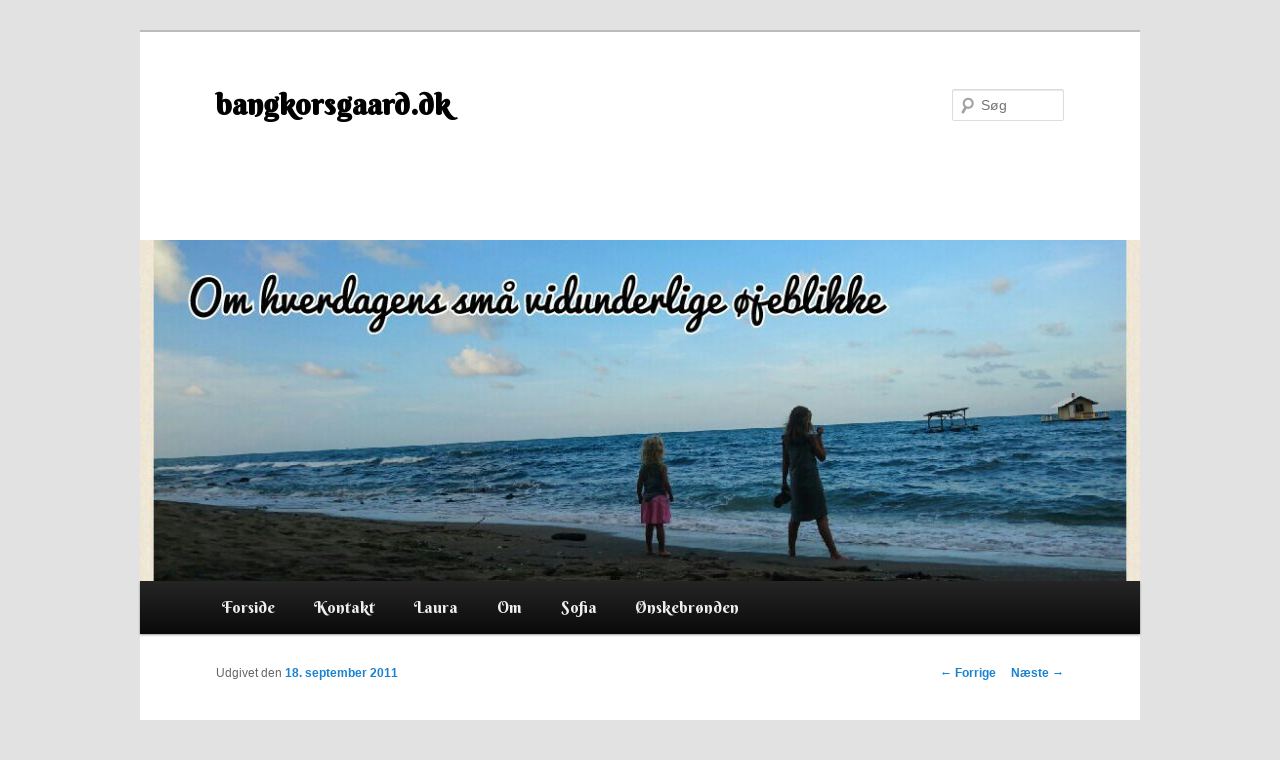

--- FILE ---
content_type: text/html; charset=UTF-8
request_url: https://www.bangkorsgaard.dk/2011/09/18/luft-under-vingerne/
body_size: 7479
content:
<!DOCTYPE html>
<!--[if IE 6]>
<html id="ie6" lang="da-DK">
<![endif]-->
<!--[if IE 7]>
<html id="ie7" lang="da-DK">
<![endif]-->
<!--[if IE 8]>
<html id="ie8" lang="da-DK">
<![endif]-->
<!--[if !(IE 6) & !(IE 7) & !(IE 8)]><!-->
<html lang="da-DK">
<!--<![endif]-->
<head>
<meta charset="UTF-8"/>
<meta name="viewport" content="width=device-width"/>
<title>
Luft under vingerne | bangkorsgaard.dk	</title>
<link rel="profile" href="https://gmpg.org/xfn/11"/>
<link rel="stylesheet" type="text/css" media="all" href="https://www.bangkorsgaard.dk/wp-content/themes/twentyeleven/style.css?ver=20231107"/>
<link rel="pingback" href="https://www.bangkorsgaard.dk/xmlrpc.php">
<!--[if lt IE 9]>
<script src="https://www.bangkorsgaard.dk/wp-content/themes/twentyeleven/js/html5.js?ver=3.7.0" type="text/javascript"></script>
<![endif]-->
<meta name='robots' content='max-image-preview:large'/>
<link rel="alternate" type="application/rss+xml" title="bangkorsgaard.dk &raquo; Feed" href="https://www.bangkorsgaard.dk/feed/"/>
<link rel="alternate" type="application/rss+xml" title="bangkorsgaard.dk &raquo;-kommentar-feed" href="https://www.bangkorsgaard.dk/comments/feed/"/>
<script type="text/javascript">//<![CDATA[
window._wpemojiSettings={"baseUrl":"https:\/\/s.w.org\/images\/core\/emoji\/14.0.0\/72x72\/","ext":".png","svgUrl":"https:\/\/s.w.org\/images\/core\/emoji\/14.0.0\/svg\/","svgExt":".svg","source":{"concatemoji":"https:\/\/www.bangkorsgaard.dk\/wp-includes\/js\/wp-emoji-release.min.js?ver=6.4.7"}};!function(i,n){var o,s,e;function c(e){try{var t={supportTests:e,timestamp:(new Date).valueOf()};sessionStorage.setItem(o,JSON.stringify(t))}catch(e){}}function p(e,t,n){e.clearRect(0,0,e.canvas.width,e.canvas.height),e.fillText(t,0,0);var t=new Uint32Array(e.getImageData(0,0,e.canvas.width,e.canvas.height).data),r=(e.clearRect(0,0,e.canvas.width,e.canvas.height),e.fillText(n,0,0),new Uint32Array(e.getImageData(0,0,e.canvas.width,e.canvas.height).data));return t.every(function(e,t){return e===r[t]})}function u(e,t,n){switch(t){case"flag":return n(e,"\ud83c\udff3\ufe0f\u200d\u26a7\ufe0f","\ud83c\udff3\ufe0f\u200b\u26a7\ufe0f")?!1:!n(e,"\ud83c\uddfa\ud83c\uddf3","\ud83c\uddfa\u200b\ud83c\uddf3")&&!n(e,"\ud83c\udff4\udb40\udc67\udb40\udc62\udb40\udc65\udb40\udc6e\udb40\udc67\udb40\udc7f","\ud83c\udff4\u200b\udb40\udc67\u200b\udb40\udc62\u200b\udb40\udc65\u200b\udb40\udc6e\u200b\udb40\udc67\u200b\udb40\udc7f");case"emoji":return!n(e,"\ud83e\udef1\ud83c\udffb\u200d\ud83e\udef2\ud83c\udfff","\ud83e\udef1\ud83c\udffb\u200b\ud83e\udef2\ud83c\udfff")}return!1}function f(e,t,n){var r="undefined"!=typeof WorkerGlobalScope&&self instanceof WorkerGlobalScope?new OffscreenCanvas(300,150):i.createElement("canvas"),a=r.getContext("2d",{willReadFrequently:!0}),o=(a.textBaseline="top",a.font="600 32px Arial",{});return e.forEach(function(e){o[e]=t(a,e,n)}),o}function t(e){var t=i.createElement("script");t.src=e,t.defer=!0,i.head.appendChild(t)}"undefined"!=typeof Promise&&(o="wpEmojiSettingsSupports",s=["flag","emoji"],n.supports={everything:!0,everythingExceptFlag:!0},e=new Promise(function(e){i.addEventListener("DOMContentLoaded",e,{once:!0})}),new Promise(function(t){var n=function(){try{var e=JSON.parse(sessionStorage.getItem(o));if("object"==typeof e&&"number"==typeof e.timestamp&&(new Date).valueOf()<e.timestamp+604800&&"object"==typeof e.supportTests)return e.supportTests}catch(e){}return null}();if(!n){if("undefined"!=typeof Worker&&"undefined"!=typeof OffscreenCanvas&&"undefined"!=typeof URL&&URL.createObjectURL&&"undefined"!=typeof Blob)try{var e="postMessage("+f.toString()+"("+[JSON.stringify(s),u.toString(),p.toString()].join(",")+"));",r=new Blob([e],{type:"text/javascript"}),a=new Worker(URL.createObjectURL(r),{name:"wpTestEmojiSupports"});return void(a.onmessage=function(e){c(n=e.data),a.terminate(),t(n)})}catch(e){}c(n=f(s,u,p))}t(n)}).then(function(e){for(var t in e)n.supports[t]=e[t],n.supports.everything=n.supports.everything&&n.supports[t],"flag"!==t&&(n.supports.everythingExceptFlag=n.supports.everythingExceptFlag&&n.supports[t]);n.supports.everythingExceptFlag=n.supports.everythingExceptFlag&&!n.supports.flag,n.DOMReady=!1,n.readyCallback=function(){n.DOMReady=!0}}).then(function(){return e}).then(function(){var e;n.supports.everything||(n.readyCallback(),(e=n.source||{}).concatemoji?t(e.concatemoji):e.wpemoji&&e.twemoji&&(t(e.twemoji),t(e.wpemoji)))}))}((window,document),window._wpemojiSettings);
//]]></script>
<style id='wp-emoji-styles-inline-css' type='text/css'>img.wp-smiley,img.emoji{display:inline!important;border:none!important;box-shadow:none!important;height:1em!important;width:1em!important;margin:0 .07em!important;vertical-align:-.1em!important;background:none!important;padding:0!important}</style>
<link rel='stylesheet' id='wp-block-library-css' href='https://www.bangkorsgaard.dk/wp-includes/css/dist/block-library/style.min.css?ver=6.4.7' type='text/css' media='all'/>
<style id='wp-block-library-theme-inline-css' type='text/css'>.wp-block-audio figcaption{color:#555;font-size:13px;text-align:center}.is-dark-theme .wp-block-audio figcaption{color:hsla(0,0%,100%,.65)}.wp-block-audio{margin:0 0 1em}.wp-block-code{border:1px solid #ccc;border-radius:4px;font-family:Menlo,Consolas,monaco,monospace;padding:.8em 1em}.wp-block-embed figcaption{color:#555;font-size:13px;text-align:center}.is-dark-theme .wp-block-embed figcaption{color:hsla(0,0%,100%,.65)}.wp-block-embed{margin:0 0 1em}.blocks-gallery-caption{color:#555;font-size:13px;text-align:center}.is-dark-theme .blocks-gallery-caption{color:hsla(0,0%,100%,.65)}.wp-block-image figcaption{color:#555;font-size:13px;text-align:center}.is-dark-theme .wp-block-image figcaption{color:hsla(0,0%,100%,.65)}.wp-block-image{margin:0 0 1em}.wp-block-pullquote{border-bottom:4px solid;border-top:4px solid;color:currentColor;margin-bottom:1.75em}.wp-block-pullquote cite,.wp-block-pullquote footer,.wp-block-pullquote__citation{color:currentColor;font-size:.8125em;font-style:normal;text-transform:uppercase}.wp-block-quote{border-left:.25em solid;margin:0 0 1.75em;padding-left:1em}.wp-block-quote cite,.wp-block-quote footer{color:currentColor;font-size:.8125em;font-style:normal;position:relative}.wp-block-quote.has-text-align-right{border-left:none;border-right:.25em solid;padding-left:0;padding-right:1em}.wp-block-quote.has-text-align-center{border:none;padding-left:0}.wp-block-quote.is-large,.wp-block-quote.is-style-large,.wp-block-quote.is-style-plain{border:none}.wp-block-search .wp-block-search__label{font-weight:700}.wp-block-search__button{border:1px solid #ccc;padding:.375em .625em}:where(.wp-block-group.has-background){padding:1.25em 2.375em}.wp-block-separator.has-css-opacity{opacity:.4}.wp-block-separator{border:none;border-bottom:2px solid;margin-left:auto;margin-right:auto}.wp-block-separator.has-alpha-channel-opacity{opacity:1}.wp-block-separator:not(.is-style-wide):not(.is-style-dots){width:100px}.wp-block-separator.has-background:not(.is-style-dots){border-bottom:none;height:1px}.wp-block-separator.has-background:not(.is-style-wide):not(.is-style-dots){height:2px}.wp-block-table{margin:0 0 1em}.wp-block-table td,.wp-block-table th{word-break:normal}.wp-block-table figcaption{color:#555;font-size:13px;text-align:center}.is-dark-theme .wp-block-table figcaption{color:hsla(0,0%,100%,.65)}.wp-block-video figcaption{color:#555;font-size:13px;text-align:center}.is-dark-theme .wp-block-video figcaption{color:hsla(0,0%,100%,.65)}.wp-block-video{margin:0 0 1em}.wp-block-template-part.has-background{margin-bottom:0;margin-top:0;padding:1.25em 2.375em}</style>
<style id='classic-theme-styles-inline-css' type='text/css'>.wp-block-button__link{color:#fff;background-color:#32373c;border-radius:9999px;box-shadow:none;text-decoration:none;padding:calc(.667em + 2px) calc(1.333em + 2px);font-size:1.125em}.wp-block-file__button{background:#32373c;color:#fff;text-decoration:none}</style>
<style id='global-styles-inline-css' type='text/css'>body{--wp--preset--color--black:#000;--wp--preset--color--cyan-bluish-gray:#abb8c3;--wp--preset--color--white:#fff;--wp--preset--color--pale-pink:#f78da7;--wp--preset--color--vivid-red:#cf2e2e;--wp--preset--color--luminous-vivid-orange:#ff6900;--wp--preset--color--luminous-vivid-amber:#fcb900;--wp--preset--color--light-green-cyan:#7bdcb5;--wp--preset--color--vivid-green-cyan:#00d084;--wp--preset--color--pale-cyan-blue:#8ed1fc;--wp--preset--color--vivid-cyan-blue:#0693e3;--wp--preset--color--vivid-purple:#9b51e0;--wp--preset--color--blue:#1982d1;--wp--preset--color--dark-gray:#373737;--wp--preset--color--medium-gray:#666;--wp--preset--color--light-gray:#e2e2e2;--wp--preset--gradient--vivid-cyan-blue-to-vivid-purple:linear-gradient(135deg,rgba(6,147,227,1) 0%,#9b51e0 100%);--wp--preset--gradient--light-green-cyan-to-vivid-green-cyan:linear-gradient(135deg,#7adcb4 0%,#00d082 100%);--wp--preset--gradient--luminous-vivid-amber-to-luminous-vivid-orange:linear-gradient(135deg,rgba(252,185,0,1) 0%,rgba(255,105,0,1) 100%);--wp--preset--gradient--luminous-vivid-orange-to-vivid-red:linear-gradient(135deg,rgba(255,105,0,1) 0%,#cf2e2e 100%);--wp--preset--gradient--very-light-gray-to-cyan-bluish-gray:linear-gradient(135deg,#eee 0%,#a9b8c3 100%);--wp--preset--gradient--cool-to-warm-spectrum:linear-gradient(135deg,#4aeadc 0%,#9778d1 20%,#cf2aba 40%,#ee2c82 60%,#fb6962 80%,#fef84c 100%);--wp--preset--gradient--blush-light-purple:linear-gradient(135deg,#ffceec 0%,#9896f0 100%);--wp--preset--gradient--blush-bordeaux:linear-gradient(135deg,#fecda5 0%,#fe2d2d 50%,#6b003e 100%);--wp--preset--gradient--luminous-dusk:linear-gradient(135deg,#ffcb70 0%,#c751c0 50%,#4158d0 100%);--wp--preset--gradient--pale-ocean:linear-gradient(135deg,#fff5cb 0%,#b6e3d4 50%,#33a7b5 100%);--wp--preset--gradient--electric-grass:linear-gradient(135deg,#caf880 0%,#71ce7e 100%);--wp--preset--gradient--midnight:linear-gradient(135deg,#020381 0%,#2874fc 100%);--wp--preset--font-size--small:13px;--wp--preset--font-size--medium:20px;--wp--preset--font-size--large:36px;--wp--preset--font-size--x-large:42px;--wp--preset--spacing--20:.44rem;--wp--preset--spacing--30:.67rem;--wp--preset--spacing--40:1rem;--wp--preset--spacing--50:1.5rem;--wp--preset--spacing--60:2.25rem;--wp--preset--spacing--70:3.38rem;--wp--preset--spacing--80:5.06rem;--wp--preset--shadow--natural:6px 6px 9px rgba(0,0,0,.2);--wp--preset--shadow--deep:12px 12px 50px rgba(0,0,0,.4);--wp--preset--shadow--sharp:6px 6px 0 rgba(0,0,0,.2);--wp--preset--shadow--outlined:6px 6px 0 -3px rgba(255,255,255,1) , 6px 6px rgba(0,0,0,1);--wp--preset--shadow--crisp:6px 6px 0 rgba(0,0,0,1)}:where(.is-layout-flex){gap:.5em}:where(.is-layout-grid){gap:.5em}body .is-layout-flow>.alignleft{float:left;margin-inline-start:0;margin-inline-end:2em}body .is-layout-flow>.alignright{float:right;margin-inline-start:2em;margin-inline-end:0}body .is-layout-flow>.aligncenter{margin-left:auto!important;margin-right:auto!important}body .is-layout-constrained>.alignleft{float:left;margin-inline-start:0;margin-inline-end:2em}body .is-layout-constrained>.alignright{float:right;margin-inline-start:2em;margin-inline-end:0}body .is-layout-constrained>.aligncenter{margin-left:auto!important;margin-right:auto!important}body .is-layout-constrained > :where(:not(.alignleft):not(.alignright):not(.alignfull)){max-width:var(--wp--style--global--content-size);margin-left:auto!important;margin-right:auto!important}body .is-layout-constrained>.alignwide{max-width:var(--wp--style--global--wide-size)}body .is-layout-flex{display:flex}body .is-layout-flex{flex-wrap:wrap;align-items:center}body .is-layout-flex>*{margin:0}body .is-layout-grid{display:grid}body .is-layout-grid>*{margin:0}:where(.wp-block-columns.is-layout-flex){gap:2em}:where(.wp-block-columns.is-layout-grid){gap:2em}:where(.wp-block-post-template.is-layout-flex){gap:1.25em}:where(.wp-block-post-template.is-layout-grid){gap:1.25em}.has-black-color{color:var(--wp--preset--color--black)!important}.has-cyan-bluish-gray-color{color:var(--wp--preset--color--cyan-bluish-gray)!important}.has-white-color{color:var(--wp--preset--color--white)!important}.has-pale-pink-color{color:var(--wp--preset--color--pale-pink)!important}.has-vivid-red-color{color:var(--wp--preset--color--vivid-red)!important}.has-luminous-vivid-orange-color{color:var(--wp--preset--color--luminous-vivid-orange)!important}.has-luminous-vivid-amber-color{color:var(--wp--preset--color--luminous-vivid-amber)!important}.has-light-green-cyan-color{color:var(--wp--preset--color--light-green-cyan)!important}.has-vivid-green-cyan-color{color:var(--wp--preset--color--vivid-green-cyan)!important}.has-pale-cyan-blue-color{color:var(--wp--preset--color--pale-cyan-blue)!important}.has-vivid-cyan-blue-color{color:var(--wp--preset--color--vivid-cyan-blue)!important}.has-vivid-purple-color{color:var(--wp--preset--color--vivid-purple)!important}.has-black-background-color{background-color:var(--wp--preset--color--black)!important}.has-cyan-bluish-gray-background-color{background-color:var(--wp--preset--color--cyan-bluish-gray)!important}.has-white-background-color{background-color:var(--wp--preset--color--white)!important}.has-pale-pink-background-color{background-color:var(--wp--preset--color--pale-pink)!important}.has-vivid-red-background-color{background-color:var(--wp--preset--color--vivid-red)!important}.has-luminous-vivid-orange-background-color{background-color:var(--wp--preset--color--luminous-vivid-orange)!important}.has-luminous-vivid-amber-background-color{background-color:var(--wp--preset--color--luminous-vivid-amber)!important}.has-light-green-cyan-background-color{background-color:var(--wp--preset--color--light-green-cyan)!important}.has-vivid-green-cyan-background-color{background-color:var(--wp--preset--color--vivid-green-cyan)!important}.has-pale-cyan-blue-background-color{background-color:var(--wp--preset--color--pale-cyan-blue)!important}.has-vivid-cyan-blue-background-color{background-color:var(--wp--preset--color--vivid-cyan-blue)!important}.has-vivid-purple-background-color{background-color:var(--wp--preset--color--vivid-purple)!important}.has-black-border-color{border-color:var(--wp--preset--color--black)!important}.has-cyan-bluish-gray-border-color{border-color:var(--wp--preset--color--cyan-bluish-gray)!important}.has-white-border-color{border-color:var(--wp--preset--color--white)!important}.has-pale-pink-border-color{border-color:var(--wp--preset--color--pale-pink)!important}.has-vivid-red-border-color{border-color:var(--wp--preset--color--vivid-red)!important}.has-luminous-vivid-orange-border-color{border-color:var(--wp--preset--color--luminous-vivid-orange)!important}.has-luminous-vivid-amber-border-color{border-color:var(--wp--preset--color--luminous-vivid-amber)!important}.has-light-green-cyan-border-color{border-color:var(--wp--preset--color--light-green-cyan)!important}.has-vivid-green-cyan-border-color{border-color:var(--wp--preset--color--vivid-green-cyan)!important}.has-pale-cyan-blue-border-color{border-color:var(--wp--preset--color--pale-cyan-blue)!important}.has-vivid-cyan-blue-border-color{border-color:var(--wp--preset--color--vivid-cyan-blue)!important}.has-vivid-purple-border-color{border-color:var(--wp--preset--color--vivid-purple)!important}.has-vivid-cyan-blue-to-vivid-purple-gradient-background{background:var(--wp--preset--gradient--vivid-cyan-blue-to-vivid-purple)!important}.has-light-green-cyan-to-vivid-green-cyan-gradient-background{background:var(--wp--preset--gradient--light-green-cyan-to-vivid-green-cyan)!important}.has-luminous-vivid-amber-to-luminous-vivid-orange-gradient-background{background:var(--wp--preset--gradient--luminous-vivid-amber-to-luminous-vivid-orange)!important}.has-luminous-vivid-orange-to-vivid-red-gradient-background{background:var(--wp--preset--gradient--luminous-vivid-orange-to-vivid-red)!important}.has-very-light-gray-to-cyan-bluish-gray-gradient-background{background:var(--wp--preset--gradient--very-light-gray-to-cyan-bluish-gray)!important}.has-cool-to-warm-spectrum-gradient-background{background:var(--wp--preset--gradient--cool-to-warm-spectrum)!important}.has-blush-light-purple-gradient-background{background:var(--wp--preset--gradient--blush-light-purple)!important}.has-blush-bordeaux-gradient-background{background:var(--wp--preset--gradient--blush-bordeaux)!important}.has-luminous-dusk-gradient-background{background:var(--wp--preset--gradient--luminous-dusk)!important}.has-pale-ocean-gradient-background{background:var(--wp--preset--gradient--pale-ocean)!important}.has-electric-grass-gradient-background{background:var(--wp--preset--gradient--electric-grass)!important}.has-midnight-gradient-background{background:var(--wp--preset--gradient--midnight)!important}.has-small-font-size{font-size:var(--wp--preset--font-size--small)!important}.has-medium-font-size{font-size:var(--wp--preset--font-size--medium)!important}.has-large-font-size{font-size:var(--wp--preset--font-size--large)!important}.has-x-large-font-size{font-size:var(--wp--preset--font-size--x-large)!important}.wp-block-navigation a:where(:not(.wp-element-button)){color:inherit}:where(.wp-block-post-template.is-layout-flex){gap:1.25em}:where(.wp-block-post-template.is-layout-grid){gap:1.25em}:where(.wp-block-columns.is-layout-flex){gap:2em}:where(.wp-block-columns.is-layout-grid){gap:2em}.wp-block-pullquote{font-size:1.5em;line-height:1.6}</style>
<link rel='stylesheet' id='twentyeleven-block-style-css' href='https://www.bangkorsgaard.dk/wp-content/themes/twentyeleven/blocks.css?ver=20230122' type='text/css' media='all'/>
<script type="text/javascript" src="https://ajax.googleapis.com/ajax/libs/prototype/1.7.1.0/prototype.js?ver=1.7.1" id="prototype-js"></script>
<script type="text/javascript" src="https://ajax.googleapis.com/ajax/libs/scriptaculous/1.9.0/scriptaculous.js?ver=1.9.0" id="scriptaculous-root-js"></script>
<script type="text/javascript" src="https://ajax.googleapis.com/ajax/libs/scriptaculous/1.9.0/effects.js?ver=1.9.0" id="scriptaculous-effects-js"></script>
<script type="text/javascript" src="https://www.bangkorsgaard.dk/wp-content/plugins/lightbox-2/lightbox-resize.js?ver=1.8" id="lightbox-js"></script>
<link rel="https://api.w.org/" href="https://www.bangkorsgaard.dk/wp-json/"/><link rel="alternate" type="application/json" href="https://www.bangkorsgaard.dk/wp-json/wp/v2/posts/2268"/><link rel="EditURI" type="application/rsd+xml" title="RSD" href="https://www.bangkorsgaard.dk/xmlrpc.php?rsd"/>
<link rel="canonical" href="https://www.bangkorsgaard.dk/2011/09/18/luft-under-vingerne/"/>
<link rel='shortlink' href='https://www.bangkorsgaard.dk/?p=2268'/>
<link rel="alternate" type="application/json+oembed" href="https://www.bangkorsgaard.dk/wp-json/oembed/1.0/embed?url=https%3A%2F%2Fwww.bangkorsgaard.dk%2F2011%2F09%2F18%2Fluft-under-vingerne%2F"/>
<link rel="alternate" type="text/xml+oembed" href="https://www.bangkorsgaard.dk/wp-json/oembed/1.0/embed?url=https%3A%2F%2Fwww.bangkorsgaard.dk%2F2011%2F09%2F18%2Fluft-under-vingerne%2F&#038;format=xml"/>

	<!-- begin lightbox scripts -->
	<script type="text/javascript">//<![CDATA[
document.write('<link rel="stylesheet" href="https://www.bangkorsgaard.dk/wp-content/plugins/lightbox-2/Themes/Black/lightbox.css" type="text/css" media="screen" />');
//]]></script>
	<!-- end lightbox scripts -->
<style type="text/css">.recentcomments a{display:inline!important;padding:0!important;margin:0!important}</style>		<style type="text/css" id="twentyeleven-header-css">#site-title a,#site-description{color:#000}</style>
		<link rel="stylesheet" href="https://fonts.googleapis.com/css?family=Just+Another+Hand|Satisfy|Berkshire+Swash" id="sccss"/><style id="sccss">#site-description{font-size:24pt;font-family:'Just Another Hand'}#access ul{font-size:16px;font-family:'Berkshire Swash'}.entry-title,.entry-title a{font-family:'Berkshire Swash'}#site-title{font-family:'Berkshire Swash'}</style></head>

<body class="post-template-default single single-post postid-2268 single-format-standard wp-embed-responsive single-author singular two-column right-sidebar">
<div class="skip-link"><a class="assistive-text" href="#content">Fortsæt til primært indhold</a></div><div id="page" class="hfeed">
	<header id="branding">
			<hgroup>
				<h1 id="site-title"><span><a href="https://www.bangkorsgaard.dk/" rel="home">bangkorsgaard.dk</a></span></h1>
				<h2 id="site-description"></h2>
			</hgroup>

						<a href="https://www.bangkorsgaard.dk/">
				<img src="https://www.bangkorsgaard.dk/wp-content/uploads/2016/10/cropped-Collage-2016-10-10-18_40_20.jpg" width="1000" height="341" alt="bangkorsgaard.dk" srcset="https://www.bangkorsgaard.dk/wp-content/uploads/2016/10/cropped-Collage-2016-10-10-18_40_20.jpg 1000w, https://www.bangkorsgaard.dk/wp-content/uploads/2016/10/cropped-Collage-2016-10-10-18_40_20-300x102.jpg 300w, https://www.bangkorsgaard.dk/wp-content/uploads/2016/10/cropped-Collage-2016-10-10-18_40_20-768x262.jpg 768w, https://www.bangkorsgaard.dk/wp-content/uploads/2016/10/cropped-Collage-2016-10-10-18_40_20-500x171.jpg 500w" sizes="(max-width: 1000px) 100vw, 1000px" decoding="async" fetchpriority="high"/>			</a>
			
									<form method="get" id="searchform" action="https://www.bangkorsgaard.dk/">
		<label for="s" class="assistive-text">Søg</label>
		<input type="text" class="field" name="s" id="s" placeholder="Søg"/>
		<input type="submit" class="submit" name="submit" id="searchsubmit" value="Søg"/>
	</form>
			
			<nav id="access">
				<h3 class="assistive-text">Hovedmenu</h3>
				<div class="menu"><ul>
<li><a href="https://www.bangkorsgaard.dk/">Forside</a></li><li class="page_item page-item-4880"><a href="https://www.bangkorsgaard.dk/kontakt/">Kontakt</a></li>
<li class="page_item page-item-4875"><a href="https://www.bangkorsgaard.dk/laura/">Laura</a></li>
<li class="page_item page-item-4878"><a href="https://www.bangkorsgaard.dk/om/">Om</a></li>
<li class="page_item page-item-307"><a href="https://www.bangkorsgaard.dk/sofias-udvikling/">Sofia</a></li>
<li class="page_item page-item-565"><a href="https://www.bangkorsgaard.dk/oenskebroenden/">Ønskebrønden</a></li>
</ul></div>
			</nav><!-- #access -->
	</header><!-- #branding -->


	<div id="main">

		<div id="primary">
			<div id="content" role="main">

				
					<nav id="nav-single">
						<h3 class="assistive-text">Indlægsnavigation</h3>
						<span class="nav-previous"><a href="https://www.bangkorsgaard.dk/2011/09/15/valget-er-dit/" rel="prev"><span class="meta-nav">&larr;</span> Forrige</a></span>
						<span class="nav-next"><a href="https://www.bangkorsgaard.dk/2011/09/19/jeg-nyder/" rel="next">Næste <span class="meta-nav">&rarr;</span></a></span>
					</nav><!-- #nav-single -->

					
<article id="post-2268" class="post-2268 post type-post status-publish format-standard hentry">
	<header class="entry-header">
		<h1 class="entry-title">Luft under vingerne</h1>

				<div class="entry-meta">
			<span class="sep">Udgivet den </span><a href="https://www.bangkorsgaard.dk/2011/09/18/luft-under-vingerne/" title="12:06" rel="bookmark"><time class="entry-date" datetime="2011-09-18T12:06:16+02:00">18. september 2011</time></a><span class="by-author"> <span class="sep"> af </span> <span class="author vcard"><a class="url fn n" href="https://www.bangkorsgaard.dk/author/karina/" title="Vis alle indlæg af Karina Bang Korsgaard" rel="author">Karina Bang Korsgaard</a></span></span>		</div><!-- .entry-meta -->
			</header><!-- .entry-header -->

	<div class="entry-content">
		<p>Vi havde en skøn lørdag eftermiddag/aften.</p>
<p>Det var tid for en firmatur med Peritus 🙂 og eftersom de jo kun er Mikael og Peter så var Tanja og jeg jo med. Vi startede med at tage ud til <a href="http://www.airexperience.dk/">Air Experience</a> hvor vi fløj i sådan en vindtunnel, altså samme følelse som hvis man fx sprang faldskærm 🙂 super cool, og MEGA hårdt, for man bruger virkelig mange muskler på at holde sig i den rette position for ikke at flade ned. Virkelig fed oplevelse. Bagefter tog vi ind i Tanjas salon, og skiftede tøj og gjorde os klar ok kl 19.30 gik vi på MASH og spise super lækker mad. Bestemt ikke sidste gang jeg kommer der. ved 22 tiden var vi voldsomt mætte og gik ned på <a href="http://www.aok.dk/natteliv/fidels-cocktail-bar">Fidel&#8217;s</a> som er en super fed coktail bar (ok hvad ved jeg, kommer jo ikke sådanne steder normalt, men jeg syntes det var et fedt sted), og fik et par drinks/coktails. Bagefter havde Peter sørget for at booke en tid på <a href="http://www.icebarcph.com/">Icebar</a>, sidstnævnte var en sjov og anderledes oplevelse, det er ikke ret stort, men hele konceptet med at lave en bar i is inden i en stor fryser hvor der så bliver serveret drinks i is-glas er altså sjov. man kan ikke være der ret længe selv om man får udleveret store blå frakker til at holde varmen i, så godt en halv times tid var vi der inden vi gik mod rådhuspladsen og fik en taxa hjem. Alt i alt en rigtig dejlig aften i godt selskab&#8230; Næste gang har vi snakket om at tage et smut på comwell til vinsmagning, med overnatning und alles.</p>
<p>Sofia har hygget sig i faxe, med smølferne i biffen med farfar og timevis af leg. Om et par timer er hun igen på matriklen, jeg har brugt formiddagen til at få ryddet op og gjort rent på hendes værelse, resten af huset må vente til en anden dag, nu kalder sofaen og Camilla l¨ckbergs fyrmesteren. Dog i den svenske udgave, da månedens bogklub udfordring er at læse en bog på original sproget 🙂</p>
<p><a href="https://www.bangkorsgaard.dk/wp-content/uploads/2011/09/DSC072641.jpg" rel="lightbox[2268]"><img decoding="async" class="aligncenter size-large wp-image-2270" title="DSC07264" src="https://www.bangkorsgaard.dk/wp-content/uploads/2011/09/DSC072641-1024x768.jpg" alt="" width="1024" height="768" /></a></p>
<p><a href="https://www.bangkorsgaard.dk/wp-content/uploads/2011/09/DSC07238.jpg" rel="lightbox[2268]"><img decoding="async" class="aligncenter size-large wp-image-2271" title="DSC07238" src="https://www.bangkorsgaard.dk/wp-content/uploads/2011/09/DSC07238-1024x768.jpg" alt="" width="1024" height="768" /></a></p>
<p>&nbsp;</p>
<p><a href="https://www.bangkorsgaard.dk/wp-content/uploads/2011/09/DSC07304.jpg" rel="lightbox[2268]"><img loading="lazy" decoding="async" class="aligncenter size-large wp-image-2272" title="DSC07304" src="https://www.bangkorsgaard.dk/wp-content/uploads/2011/09/DSC07304-768x1024.jpg" alt="" width="768" height="1024" /></a></p>
			</div><!-- .entry-content -->

	<footer class="entry-meta">
		Dette indlæg blev udgivet i Ikke-kategoriseret af <a href="https://www.bangkorsgaard.dk/author/karina/">Karina Bang Korsgaard</a>. Bogmærk <a href="https://www.bangkorsgaard.dk/2011/09/18/luft-under-vingerne/" title="Permalink til Luft under vingerne" rel="bookmark">permalinket</a>.
		
			</footer><!-- .entry-meta -->
</article><!-- #post-2268 -->

						<div id="comments">
	
	
	
	
</div><!-- #comments -->

				
			</div><!-- #content -->
		</div><!-- #primary -->


	</div><!-- #main -->

	<footer id="colophon">

			

			<div id="site-generator">
												<a href="https://wordpress.org/" class="imprint" title="Personlig semantisk publiceringsplatform">
					Drevet af WordPress				</a>
			</div>
	</footer><!-- #colophon -->
</div><!-- #page -->

<script type="text/javascript" src="https://www.bangkorsgaard.dk/wp-includes/js/comment-reply.min.js?ver=6.4.7" id="comment-reply-js" async="async" data-wp-strategy="async"></script>

</body>
</html>
<!--
Performance optimized by Redis Object Cache. Learn more: https://wprediscache.com

Retrieved 1215 objects (162 KB) from Redis using PhpRedis (v6.0.2).
-->
